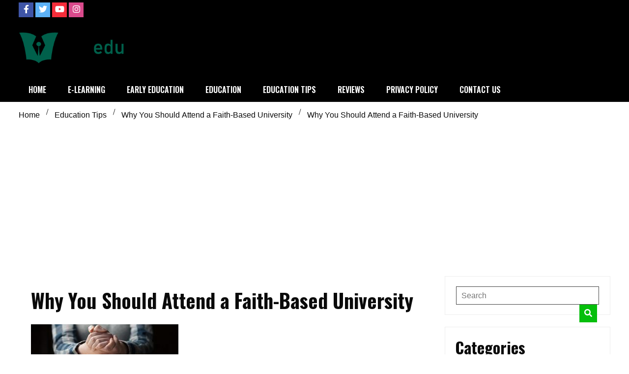

--- FILE ---
content_type: text/html; charset=UTF-8
request_url: https://dldxedu.com/education-tips/why-you-should-attend-a-faith-based-university/attachment/why-you-should-attend-a-faith-based-university/
body_size: 12691
content:
<!doctype html>
<html lang="en-US">
<head>
	<meta charset="UTF-8">
	<meta name="viewport" content="width=device-width, initial-scale=1">
	<link rel="profile" href="https://gmpg.org/xfn/11">

	<meta name='robots' content='index, follow, max-image-preview:large, max-snippet:-1, max-video-preview:-1' />

	<!-- This site is optimized with the Yoast SEO plugin v26.7 - https://yoast.com/wordpress/plugins/seo/ -->
	<title>Why You Should Attend a Faith-Based University - Definition of education</title>
	<link rel="canonical" href="https://dldxedu.com/education-tips/why-you-should-attend-a-faith-based-university/attachment/why-you-should-attend-a-faith-based-university/" />
	<meta property="og:locale" content="en_US" />
	<meta property="og:type" content="article" />
	<meta property="og:title" content="Why You Should Attend a Faith-Based University - Definition of education" />
	<meta property="og:url" content="https://dldxedu.com/education-tips/why-you-should-attend-a-faith-based-university/attachment/why-you-should-attend-a-faith-based-university/" />
	<meta property="og:site_name" content="Definition of education" />
	<meta property="og:image" content="https://dldxedu.com/education-tips/why-you-should-attend-a-faith-based-university/attachment/why-you-should-attend-a-faith-based-university" />
	<meta property="og:image:width" content="700" />
	<meta property="og:image:height" content="300" />
	<meta property="og:image:type" content="image/jpeg" />
	<meta name="twitter:card" content="summary_large_image" />
	<!-- / Yoast SEO plugin. -->


<link rel='dns-prefetch' href='//fonts.googleapis.com' />
<link rel="alternate" type="application/rss+xml" title="Definition of education &raquo; Feed" href="https://dldxedu.com/feed/" />
<link rel="alternate" type="application/rss+xml" title="Definition of education &raquo; Comments Feed" href="https://dldxedu.com/comments/feed/" />
<link rel="alternate" type="application/rss+xml" title="Definition of education &raquo; Why You Should Attend a Faith-Based University Comments Feed" href="https://dldxedu.com/education-tips/why-you-should-attend-a-faith-based-university/attachment/why-you-should-attend-a-faith-based-university/feed/" />
<link rel="alternate" title="oEmbed (JSON)" type="application/json+oembed" href="https://dldxedu.com/wp-json/oembed/1.0/embed?url=https%3A%2F%2Fdldxedu.com%2Feducation-tips%2Fwhy-you-should-attend-a-faith-based-university%2Fattachment%2Fwhy-you-should-attend-a-faith-based-university%2F" />
<link rel="alternate" title="oEmbed (XML)" type="text/xml+oembed" href="https://dldxedu.com/wp-json/oembed/1.0/embed?url=https%3A%2F%2Fdldxedu.com%2Feducation-tips%2Fwhy-you-should-attend-a-faith-based-university%2Fattachment%2Fwhy-you-should-attend-a-faith-based-university%2F&#038;format=xml" />
<style id='wp-img-auto-sizes-contain-inline-css'>
img:is([sizes=auto i],[sizes^="auto," i]){contain-intrinsic-size:3000px 1500px}
/*# sourceURL=wp-img-auto-sizes-contain-inline-css */
</style>
<style id='wp-emoji-styles-inline-css'>

	img.wp-smiley, img.emoji {
		display: inline !important;
		border: none !important;
		box-shadow: none !important;
		height: 1em !important;
		width: 1em !important;
		margin: 0 0.07em !important;
		vertical-align: -0.1em !important;
		background: none !important;
		padding: 0 !important;
	}
/*# sourceURL=wp-emoji-styles-inline-css */
</style>
<style id='wp-block-library-inline-css'>
:root{--wp-block-synced-color:#7a00df;--wp-block-synced-color--rgb:122,0,223;--wp-bound-block-color:var(--wp-block-synced-color);--wp-editor-canvas-background:#ddd;--wp-admin-theme-color:#007cba;--wp-admin-theme-color--rgb:0,124,186;--wp-admin-theme-color-darker-10:#006ba1;--wp-admin-theme-color-darker-10--rgb:0,107,160.5;--wp-admin-theme-color-darker-20:#005a87;--wp-admin-theme-color-darker-20--rgb:0,90,135;--wp-admin-border-width-focus:2px}@media (min-resolution:192dpi){:root{--wp-admin-border-width-focus:1.5px}}.wp-element-button{cursor:pointer}:root .has-very-light-gray-background-color{background-color:#eee}:root .has-very-dark-gray-background-color{background-color:#313131}:root .has-very-light-gray-color{color:#eee}:root .has-very-dark-gray-color{color:#313131}:root .has-vivid-green-cyan-to-vivid-cyan-blue-gradient-background{background:linear-gradient(135deg,#00d084,#0693e3)}:root .has-purple-crush-gradient-background{background:linear-gradient(135deg,#34e2e4,#4721fb 50%,#ab1dfe)}:root .has-hazy-dawn-gradient-background{background:linear-gradient(135deg,#faaca8,#dad0ec)}:root .has-subdued-olive-gradient-background{background:linear-gradient(135deg,#fafae1,#67a671)}:root .has-atomic-cream-gradient-background{background:linear-gradient(135deg,#fdd79a,#004a59)}:root .has-nightshade-gradient-background{background:linear-gradient(135deg,#330968,#31cdcf)}:root .has-midnight-gradient-background{background:linear-gradient(135deg,#020381,#2874fc)}:root{--wp--preset--font-size--normal:16px;--wp--preset--font-size--huge:42px}.has-regular-font-size{font-size:1em}.has-larger-font-size{font-size:2.625em}.has-normal-font-size{font-size:var(--wp--preset--font-size--normal)}.has-huge-font-size{font-size:var(--wp--preset--font-size--huge)}.has-text-align-center{text-align:center}.has-text-align-left{text-align:left}.has-text-align-right{text-align:right}.has-fit-text{white-space:nowrap!important}#end-resizable-editor-section{display:none}.aligncenter{clear:both}.items-justified-left{justify-content:flex-start}.items-justified-center{justify-content:center}.items-justified-right{justify-content:flex-end}.items-justified-space-between{justify-content:space-between}.screen-reader-text{border:0;clip-path:inset(50%);height:1px;margin:-1px;overflow:hidden;padding:0;position:absolute;width:1px;word-wrap:normal!important}.screen-reader-text:focus{background-color:#ddd;clip-path:none;color:#444;display:block;font-size:1em;height:auto;left:5px;line-height:normal;padding:15px 23px 14px;text-decoration:none;top:5px;width:auto;z-index:100000}html :where(.has-border-color){border-style:solid}html :where([style*=border-top-color]){border-top-style:solid}html :where([style*=border-right-color]){border-right-style:solid}html :where([style*=border-bottom-color]){border-bottom-style:solid}html :where([style*=border-left-color]){border-left-style:solid}html :where([style*=border-width]){border-style:solid}html :where([style*=border-top-width]){border-top-style:solid}html :where([style*=border-right-width]){border-right-style:solid}html :where([style*=border-bottom-width]){border-bottom-style:solid}html :where([style*=border-left-width]){border-left-style:solid}html :where(img[class*=wp-image-]){height:auto;max-width:100%}:where(figure){margin:0 0 1em}html :where(.is-position-sticky){--wp-admin--admin-bar--position-offset:var(--wp-admin--admin-bar--height,0px)}@media screen and (max-width:600px){html :where(.is-position-sticky){--wp-admin--admin-bar--position-offset:0px}}

/*# sourceURL=wp-block-library-inline-css */
</style><style id='global-styles-inline-css'>
:root{--wp--preset--aspect-ratio--square: 1;--wp--preset--aspect-ratio--4-3: 4/3;--wp--preset--aspect-ratio--3-4: 3/4;--wp--preset--aspect-ratio--3-2: 3/2;--wp--preset--aspect-ratio--2-3: 2/3;--wp--preset--aspect-ratio--16-9: 16/9;--wp--preset--aspect-ratio--9-16: 9/16;--wp--preset--color--black: #000000;--wp--preset--color--cyan-bluish-gray: #abb8c3;--wp--preset--color--white: #ffffff;--wp--preset--color--pale-pink: #f78da7;--wp--preset--color--vivid-red: #cf2e2e;--wp--preset--color--luminous-vivid-orange: #ff6900;--wp--preset--color--luminous-vivid-amber: #fcb900;--wp--preset--color--light-green-cyan: #7bdcb5;--wp--preset--color--vivid-green-cyan: #00d084;--wp--preset--color--pale-cyan-blue: #8ed1fc;--wp--preset--color--vivid-cyan-blue: #0693e3;--wp--preset--color--vivid-purple: #9b51e0;--wp--preset--gradient--vivid-cyan-blue-to-vivid-purple: linear-gradient(135deg,rgb(6,147,227) 0%,rgb(155,81,224) 100%);--wp--preset--gradient--light-green-cyan-to-vivid-green-cyan: linear-gradient(135deg,rgb(122,220,180) 0%,rgb(0,208,130) 100%);--wp--preset--gradient--luminous-vivid-amber-to-luminous-vivid-orange: linear-gradient(135deg,rgb(252,185,0) 0%,rgb(255,105,0) 100%);--wp--preset--gradient--luminous-vivid-orange-to-vivid-red: linear-gradient(135deg,rgb(255,105,0) 0%,rgb(207,46,46) 100%);--wp--preset--gradient--very-light-gray-to-cyan-bluish-gray: linear-gradient(135deg,rgb(238,238,238) 0%,rgb(169,184,195) 100%);--wp--preset--gradient--cool-to-warm-spectrum: linear-gradient(135deg,rgb(74,234,220) 0%,rgb(151,120,209) 20%,rgb(207,42,186) 40%,rgb(238,44,130) 60%,rgb(251,105,98) 80%,rgb(254,248,76) 100%);--wp--preset--gradient--blush-light-purple: linear-gradient(135deg,rgb(255,206,236) 0%,rgb(152,150,240) 100%);--wp--preset--gradient--blush-bordeaux: linear-gradient(135deg,rgb(254,205,165) 0%,rgb(254,45,45) 50%,rgb(107,0,62) 100%);--wp--preset--gradient--luminous-dusk: linear-gradient(135deg,rgb(255,203,112) 0%,rgb(199,81,192) 50%,rgb(65,88,208) 100%);--wp--preset--gradient--pale-ocean: linear-gradient(135deg,rgb(255,245,203) 0%,rgb(182,227,212) 50%,rgb(51,167,181) 100%);--wp--preset--gradient--electric-grass: linear-gradient(135deg,rgb(202,248,128) 0%,rgb(113,206,126) 100%);--wp--preset--gradient--midnight: linear-gradient(135deg,rgb(2,3,129) 0%,rgb(40,116,252) 100%);--wp--preset--font-size--small: 13px;--wp--preset--font-size--medium: 20px;--wp--preset--font-size--large: 36px;--wp--preset--font-size--x-large: 42px;--wp--preset--spacing--20: 0.44rem;--wp--preset--spacing--30: 0.67rem;--wp--preset--spacing--40: 1rem;--wp--preset--spacing--50: 1.5rem;--wp--preset--spacing--60: 2.25rem;--wp--preset--spacing--70: 3.38rem;--wp--preset--spacing--80: 5.06rem;--wp--preset--shadow--natural: 6px 6px 9px rgba(0, 0, 0, 0.2);--wp--preset--shadow--deep: 12px 12px 50px rgba(0, 0, 0, 0.4);--wp--preset--shadow--sharp: 6px 6px 0px rgba(0, 0, 0, 0.2);--wp--preset--shadow--outlined: 6px 6px 0px -3px rgb(255, 255, 255), 6px 6px rgb(0, 0, 0);--wp--preset--shadow--crisp: 6px 6px 0px rgb(0, 0, 0);}:where(.is-layout-flex){gap: 0.5em;}:where(.is-layout-grid){gap: 0.5em;}body .is-layout-flex{display: flex;}.is-layout-flex{flex-wrap: wrap;align-items: center;}.is-layout-flex > :is(*, div){margin: 0;}body .is-layout-grid{display: grid;}.is-layout-grid > :is(*, div){margin: 0;}:where(.wp-block-columns.is-layout-flex){gap: 2em;}:where(.wp-block-columns.is-layout-grid){gap: 2em;}:where(.wp-block-post-template.is-layout-flex){gap: 1.25em;}:where(.wp-block-post-template.is-layout-grid){gap: 1.25em;}.has-black-color{color: var(--wp--preset--color--black) !important;}.has-cyan-bluish-gray-color{color: var(--wp--preset--color--cyan-bluish-gray) !important;}.has-white-color{color: var(--wp--preset--color--white) !important;}.has-pale-pink-color{color: var(--wp--preset--color--pale-pink) !important;}.has-vivid-red-color{color: var(--wp--preset--color--vivid-red) !important;}.has-luminous-vivid-orange-color{color: var(--wp--preset--color--luminous-vivid-orange) !important;}.has-luminous-vivid-amber-color{color: var(--wp--preset--color--luminous-vivid-amber) !important;}.has-light-green-cyan-color{color: var(--wp--preset--color--light-green-cyan) !important;}.has-vivid-green-cyan-color{color: var(--wp--preset--color--vivid-green-cyan) !important;}.has-pale-cyan-blue-color{color: var(--wp--preset--color--pale-cyan-blue) !important;}.has-vivid-cyan-blue-color{color: var(--wp--preset--color--vivid-cyan-blue) !important;}.has-vivid-purple-color{color: var(--wp--preset--color--vivid-purple) !important;}.has-black-background-color{background-color: var(--wp--preset--color--black) !important;}.has-cyan-bluish-gray-background-color{background-color: var(--wp--preset--color--cyan-bluish-gray) !important;}.has-white-background-color{background-color: var(--wp--preset--color--white) !important;}.has-pale-pink-background-color{background-color: var(--wp--preset--color--pale-pink) !important;}.has-vivid-red-background-color{background-color: var(--wp--preset--color--vivid-red) !important;}.has-luminous-vivid-orange-background-color{background-color: var(--wp--preset--color--luminous-vivid-orange) !important;}.has-luminous-vivid-amber-background-color{background-color: var(--wp--preset--color--luminous-vivid-amber) !important;}.has-light-green-cyan-background-color{background-color: var(--wp--preset--color--light-green-cyan) !important;}.has-vivid-green-cyan-background-color{background-color: var(--wp--preset--color--vivid-green-cyan) !important;}.has-pale-cyan-blue-background-color{background-color: var(--wp--preset--color--pale-cyan-blue) !important;}.has-vivid-cyan-blue-background-color{background-color: var(--wp--preset--color--vivid-cyan-blue) !important;}.has-vivid-purple-background-color{background-color: var(--wp--preset--color--vivid-purple) !important;}.has-black-border-color{border-color: var(--wp--preset--color--black) !important;}.has-cyan-bluish-gray-border-color{border-color: var(--wp--preset--color--cyan-bluish-gray) !important;}.has-white-border-color{border-color: var(--wp--preset--color--white) !important;}.has-pale-pink-border-color{border-color: var(--wp--preset--color--pale-pink) !important;}.has-vivid-red-border-color{border-color: var(--wp--preset--color--vivid-red) !important;}.has-luminous-vivid-orange-border-color{border-color: var(--wp--preset--color--luminous-vivid-orange) !important;}.has-luminous-vivid-amber-border-color{border-color: var(--wp--preset--color--luminous-vivid-amber) !important;}.has-light-green-cyan-border-color{border-color: var(--wp--preset--color--light-green-cyan) !important;}.has-vivid-green-cyan-border-color{border-color: var(--wp--preset--color--vivid-green-cyan) !important;}.has-pale-cyan-blue-border-color{border-color: var(--wp--preset--color--pale-cyan-blue) !important;}.has-vivid-cyan-blue-border-color{border-color: var(--wp--preset--color--vivid-cyan-blue) !important;}.has-vivid-purple-border-color{border-color: var(--wp--preset--color--vivid-purple) !important;}.has-vivid-cyan-blue-to-vivid-purple-gradient-background{background: var(--wp--preset--gradient--vivid-cyan-blue-to-vivid-purple) !important;}.has-light-green-cyan-to-vivid-green-cyan-gradient-background{background: var(--wp--preset--gradient--light-green-cyan-to-vivid-green-cyan) !important;}.has-luminous-vivid-amber-to-luminous-vivid-orange-gradient-background{background: var(--wp--preset--gradient--luminous-vivid-amber-to-luminous-vivid-orange) !important;}.has-luminous-vivid-orange-to-vivid-red-gradient-background{background: var(--wp--preset--gradient--luminous-vivid-orange-to-vivid-red) !important;}.has-very-light-gray-to-cyan-bluish-gray-gradient-background{background: var(--wp--preset--gradient--very-light-gray-to-cyan-bluish-gray) !important;}.has-cool-to-warm-spectrum-gradient-background{background: var(--wp--preset--gradient--cool-to-warm-spectrum) !important;}.has-blush-light-purple-gradient-background{background: var(--wp--preset--gradient--blush-light-purple) !important;}.has-blush-bordeaux-gradient-background{background: var(--wp--preset--gradient--blush-bordeaux) !important;}.has-luminous-dusk-gradient-background{background: var(--wp--preset--gradient--luminous-dusk) !important;}.has-pale-ocean-gradient-background{background: var(--wp--preset--gradient--pale-ocean) !important;}.has-electric-grass-gradient-background{background: var(--wp--preset--gradient--electric-grass) !important;}.has-midnight-gradient-background{background: var(--wp--preset--gradient--midnight) !important;}.has-small-font-size{font-size: var(--wp--preset--font-size--small) !important;}.has-medium-font-size{font-size: var(--wp--preset--font-size--medium) !important;}.has-large-font-size{font-size: var(--wp--preset--font-size--large) !important;}.has-x-large-font-size{font-size: var(--wp--preset--font-size--x-large) !important;}
/*# sourceURL=global-styles-inline-css */
</style>

<style id='classic-theme-styles-inline-css'>
/*! This file is auto-generated */
.wp-block-button__link{color:#fff;background-color:#32373c;border-radius:9999px;box-shadow:none;text-decoration:none;padding:calc(.667em + 2px) calc(1.333em + 2px);font-size:1.125em}.wp-block-file__button{background:#32373c;color:#fff;text-decoration:none}
/*# sourceURL=/wp-includes/css/classic-themes.min.css */
</style>
<link rel='stylesheet' id='contact-form-7-css' href='https://dldxedu.com/wp-content/plugins/contact-form-7/includes/css/styles.css?ver=6.1.4' media='all' />
<link rel='stylesheet' id='walker-core-style-css' href='https://dldxedu.com/wp-content/plugins/walker-core/public/css/walker-core-style.css?ver=1.3.6' media='all' />
<link rel='stylesheet' id='walkerpress-style-css' href='https://dldxedu.com/wp-content/themes/walkerpress/style.css?ver=6.9' media='all' />
<link rel='stylesheet' id='boldnews-style-css' href='https://dldxedu.com/wp-content/themes/boldnews/style.css?ver=6.9' media='all' />
<link rel='stylesheet' id='walkerpress-font-awesome-css' href='https://dldxedu.com/wp-content/themes/walkerpress/css/all.css?ver=6.9' media='all' />
<link rel='stylesheet' id='walkerpress-swiper-bundle-css' href='https://dldxedu.com/wp-content/themes/walkerpress/css/swiper-bundle.css?ver=6.9' media='all' />
<link rel='stylesheet' id='walkerpress-body-fonts-css' href='//fonts.googleapis.com/css?family=Content%3A300%2C400%2C400italic%2C500%2C500italic%2C600%2C700&#038;ver=6.9' media='all' />
<link rel='stylesheet' id='walkerpress-headings-fonts-css' href='//fonts.googleapis.com/css?family=Oswald%3A300%2C400%2C400italic%2C500%2C500italic%2C600%2C700&#038;ver=6.9' media='all' />
<script src="https://dldxedu.com/wp-includes/js/jquery/jquery.min.js?ver=3.7.1" id="jquery-core-js"></script>
<script src="https://dldxedu.com/wp-includes/js/jquery/jquery-migrate.min.js?ver=3.4.1" id="jquery-migrate-js"></script>
<script src="https://dldxedu.com/wp-content/plugins/walker-core/public/js/walker-core-public.js?ver=1.3.6" id="walker-core-js"></script>
<link rel="https://api.w.org/" href="https://dldxedu.com/wp-json/" /><link rel="alternate" title="JSON" type="application/json" href="https://dldxedu.com/wp-json/wp/v2/media/456" /><link rel="EditURI" type="application/rsd+xml" title="RSD" href="https://dldxedu.com/xmlrpc.php?rsd" />
<meta name="generator" content="WordPress 6.9" />
<link rel='shortlink' href='https://dldxedu.com/?p=456' />
<meta name="google-site-verification" content="ohzzq9ZjIIbPrZpsrCBkqKBngbIQxGa9dC6CA7wQlbQ" />
<script async src="https://pagead2.googlesyndication.com/pagead/js/adsbygoogle.js?client=ca-pub-0124197621847357"
     crossorigin="anonymous"></script>
<!-- 5d907eb3818348940b10ad33081129f5c5609944 -->
<meta name="msvalidate.01" content="741E566297473BBCA80868492F08406B" />
<meta name="publisuites-verify-code" content="aHR0cHM6Ly9kbGR4ZWR1LmNvbQ==" /><style type="text/css">
    :root{
        --primary-color: #05bf0c;
        --secondary-color: #eb0f1a;
        --text-color:#0a0a0a;
        --heading-color:#000000;
        --light-color:#ffffff;
    }

    body{
        font-family: 'Content',sans-serif;
        font-size: 16px;
        color: var(--text-color);
    }
    
    h1, h2, h3, h4, h5,h6,
    .news-ticker-box span.focus-news-box a{
        font-family: 'Oswald',sans-serif;
    }
    h1{
        font-size: 40px;
    }
    h2{
        font-size: 32px;
    }
    h3{
        font-size: 24px;
    }
    h4{
        font-size: 20px;
    }
    h5{
        font-size: 16px;
    }
    h6{
        font-size: 14px;
    }
    .main-navigation ul li a{
        font-family: 'Oswald',sans-serif;
        text-transform: uppercase;
    }
            .walkerwp-wraper.inner-page-subheader{
            background: transparent;
            color: var(--text-color);
            padding-top: 15px;
            padding-bottom: 5px;
        }
        .single .walkerwp-wraper.inner-page-subheader.sub-header-2,
    .page .walkerwp-wraper.inner-page-subheader.sub-header-2{
        min-height: 400px;
    }
        .walkerwp-wraper.inner-page-subheader a,
    .normal-subheader .walkerpress-breadcrumbs ul li a,
    .normal-subheader .walkerpress-breadcrumbs ul li{
        color: var(--text-color);
        text-decoration: none;
    }
    .walkerwp-wraper.inner-page-subheader img{
        opacity:0.60;
    }
    .walkerwp-wraper.inner-page-subheader a:hover{
        color: var(--secondary-color);
    }
    .walkerwp-wraper.main-header{
        background:#000000;
    }
    .walkerwp-wraper.main-header img.header-overlay-image{
        opacity:0.3 ;
    }
    .site-branding img.custom-logo{
        max-height: 70px;
        width: auto;
        max-width: 100%;
        height: 100%;
    }
    .site-branding h1.site-title{
        font-size: 70px;
        font-family: Roboto;
    }
    .site-branding h1.site-title a{
        color: #ffffff;
        text-decoration: none;
    }
    .site-branding .site-description,
    .site-branding,
    header.header-layout-3 span.walkerpress-current-date {
        color: #ffffff;
    }
    a.walkerpress-post-date, .entry-meta a, .entry-meta, .news-ticker-box span.focus-news-box a.walkerpress-post-date,
    .single  span.category a, .single .article-inner span.category a{
        color: #b5b5b5;
        font-size: 12px;
        font-weight: initial;
    }
    span.estimate-time, span.estimate-reading-time{
        font-size: 12px;
    }
    span.category a{
        color: #05bf0c;
        text-transform: initial;
        font-weight: normal;
    }
    footer.site-footer{
        background: #141414;
        color: #ffffff;
    }
     footer.site-footer .wp-block-latest-posts__post-author, 
     footer.site-footer .wp-block-latest-posts__post-date,
     .footer-wiget-list .sidebar-widget-block{
        color: #ffffff;
    }
   .site-footer .walkerpress-footer-column .wp-block-latest-posts a, 
   .site-footer .walkerpress-footer-column .widget ul li a, 
   .site-footer .wp-block-tag-cloud a, 
   .site-footer  .sidebar-block section.widget ul li a,
   .footer-wiget-list .sidebar-widget-block a{
        color:#ffffff;
    }
    .site-footer .site-info a,
     .site-footer .site-info{
        color: #ffffff;
    }
    .site-footer .site-info a:hover{
        color: #eb0f1a;
    }
    .site-footer .walkerpress-footer-column .wp-block-latest-posts a:hover, 
   .site-footer .walkerpress-footer-column .widget ul li a:hover, 
   .site-footer .wp-block-tag-cloud a:hover, 
   .site-footer .site-info a:hover,
   .site-footer  .sidebar-block section.widget ul li a:hover,
   .footer-wiget-list .sidebar-widget-block a:hover{
        color:#eb0f1a;
    }
    .footer-overlay-image{
        opacity:0;
    }
    .footer-copyright-wraper:before{
        background: #0d1741;
        opacity: 0;
    }
    .walkerwp-wraper.footer-copyright-wraper{
        padding-top: 15px;
        padding-bottom: 15px;
    }
    .banner-layout-1 .walkerwp-grid-3,
    .featured-post-box,
    .category-post-wraper .category-post-box,
    .category-post-wraper .category-post-2 .category-post-content,
    .frontpage-content-block .walkerpress-widget-content,
    .sidebar-widget-block,
    .walkerwp-wraper.inner-wraper main#primary .content-layout.list-layout article,
    .sidebar-block section.widget,
    .missed-post-box,
    .walkerwp-wraper.banner-layout ul.tabs li.active,
    .single article,
    .page article,
    .single .comments-area,
    .related-posts,
    ul.tabs li.active:after,
    .walkerwp-wraper.inner-wraper main#primary .content-layout.grid-layout article,
    .walkerwp-wraper.inner-wraper main#primary .content-layout.full-layout article,
    .ticker-layout-2 .news-ticker-box span.focus-news-box,
    .ticker-arrows,
    .news-ticker-box,
    .wc-author-box,
    .frontpage-sidebar-block .walkerpress-widget-content,
    main#primary section.no-results.not-found,
    .search.search-results main#primary article,
    section.error-404.not-found,
    .walkerpress-author-box-widget,
    .latest-article-box{
        background: #ffffff;
        
    }
    .featured-post-box,
    .category-post-wraper .category-post-box,
    .category-post-wraper .category-post-2 .category-post-content,
    .frontpage-content-block .walkerpress-widget-content,
    .sidebar-widget-block,
    .walkerwp-wraper.inner-wraper main#primary .content-layout.list-layout article,
    .sidebar-block section.widget,
    .missed-post-box,
    .single article,
    .page article,
    .single .comments-area,
    .related-posts,
    .walkerwp-wraper.inner-wraper main#primary .content-layout.grid-layout article,
    .walkerwp-wraper.inner-wraper main#primary .content-layout.full-layout article,
    .ticker-layout-2 .news-ticker-box span.focus-news-box,
    .news-ticker-box,
    .wc-author-box,
    .frontpage-sidebar-block .walkerpress-widget-content,
    main#primary section.no-results.not-found,
    .search.search-results main#primary article,
    section.error-404.not-found,
    .walkerpress-author-box-widget,
    .latest-article-box{
        border: 0px solid #ffffff;
    }
    .sidebar-panel .sidebar-widget-block {
        border: 0;
    }
    ul.walkerpress-social.icons-custom-color.normal-style li a{
        color: #ffffff;
    }
    ul.walkerpress-social.icons-custom-color.normal-style li a:hover{
        color: #ea1c0e;
    }
    ul.walkerpress-social.icons-custom-color.boxed-style li a{
        background: #222222;
        color: #ffffff;
    }
    ul.walkerpress-social.icons-custom-color.boxed-style li a:hover{
        background: #ffffff;
        color: #ea1c0e;
    }
    .walkerwp-container{
        max-width: 1900px;
    }
    header#masthead.header-layout-4 .walkerwp-container,
    .walkerwp-wraper.main-header{
        padding-top: 50px;
        padding-bottom: 50px;
    }
    .walkerwp-wraper.navigation{
        background: #000000;
    }
    .main-navigation ul li a{
        color: #ffffff;
    }
    .main-navigation ul ul li a:hover, .main-navigation ul ul li a:focus{
         color: #ffffff;
          background: #000000;
    }
    .main-navigation ul li:hover a,
    .main-navigation ul li.current-menu-item a{
        background: #eb0f1a;
        color: #ffffff;
    }
    .main-navigation ul ul li a:hover, 
    .main-navigation ul ul li a:focus,{
         background: #000000;
         color: #ffffff;
    }
    .sidebar-slide-button .slide-button,
    button.global-search-icon{
        color: #ffffff;
    }
    .sidebar-slide-button .slide-button:hover,
    button.global-search-icon:hover{
        color: #eb0f1a;
    }
    .walkerwp-wraper.top-header{
        background: #000000;
        color: #ffffff;
    }
    .sidebar-block,
    .frontpage-sidebar-block{
        width: 28%;
    }
    .walkerwp-wraper.inner-wraper main#primary,
    .frontpage-content-block{
        width: 72%;
    }
    .footer-widgets-wraper{
        padding-bottom: 50px;
        padding-top: 70px;
    }
    .walkerpress-footer-column:before{
        background: #000000;
        opacity: 0.2 ;
    }
    a.walkerpress-primary-button,
    .walkerpress-primary-button
    a.walkerpress-secondary-button,
    .walkerpress-secondary-button{
        border-radius: 0px;
        text-transform: initial;
        font-size: 14px;
    }
    .frontpage-content-block .walkerpress-widget-content,
    .featured-post-box,
    .category-post-wraper .category-post-box,
    .category-post-wraper .category-post-2 .category-post-content,
    .missed-post-box,
    .sidebar-widget-block,
    .walkerwp-wraper.inner-wraper main#primary .content-layout.grid-layout article,
    .sidebar-block section.widget{
        padding: 20px;
    }
    @media(max-width:1024px){
        .sidebar-block,
        .walkerwp-wraper.inner-wraper main#primary,
        .frontpage-sidebar-block,
        .frontpage-content-block {
            width:100%;
        }
    }
</style>
<!-- Schema & Structured Data For WP v1.54 - -->
<script type="application/ld+json" class="saswp-schema-markup-output">
[{"@context":"https:\/\/schema.org\/","@type":"BreadcrumbList","@id":"https:\/\/dldxedu.com\/education-tips\/why-you-should-attend-a-faith-based-university\/attachment\/why-you-should-attend-a-faith-based-university\/#breadcrumb","itemListElement":[{"@type":"ListItem","position":1,"item":{"@id":"https:\/\/dldxedu.com","name":"Definition of education"}},{"@type":"ListItem","position":2,"item":{"@id":"https:\/\/dldxedu.com\/attachment\/","name":"Media"}},{"@type":"ListItem","position":3,"item":{"@id":"https:\/\/dldxedu.com\/education-tips\/why-you-should-attend-a-faith-based-university\/attachment\/why-you-should-attend-a-faith-based-university\/","name":"Why You Should Attend a Faith-Based University"}}]}]
</script>

		<style type="text/css">
					.site-title,
			.site-description {
				position: absolute;
				clip: rect(1px, 1px, 1px, 1px);
				}
					</style>
		<style id="custom-background-css">
body.custom-background { background-color: #ffffff; }
</style>
	<link rel="icon" href="https://dldxedu.com/wp-content/uploads/2023/08/cropped-dldxedu-favicon-32x32.png" sizes="32x32" />
<link rel="icon" href="https://dldxedu.com/wp-content/uploads/2023/08/cropped-dldxedu-favicon-192x192.png" sizes="192x192" />
<link rel="apple-touch-icon" href="https://dldxedu.com/wp-content/uploads/2023/08/cropped-dldxedu-favicon-180x180.png" />
<meta name="msapplication-TileImage" content="https://dldxedu.com/wp-content/uploads/2023/08/cropped-dldxedu-favicon-270x270.png" />
		<style id="wp-custom-css">
			.walkerwp-wraper.main-header {
    padding-top: 20px;
    padding-bottom: 20px;
}		</style>
		</head>

<body class="attachment wp-singular attachment-template-default single single-attachment postid-456 attachmentid-456 attachment-jpeg custom-background wp-custom-logo wp-theme-walkerpress wp-child-theme-boldnews">


<div id="page" class="site">
			<div class="walkerwp-pb-container">
			<div class="walkerwp-progress-bar"></div>
		</div>
		<a class="skip-link screen-reader-text" href="#primary">Skip to content</a>


<header id="masthead" class="site-header  header-layout-1">
			
		<div class="walkerwp-wraper top-header no-gap">
			<div class="walkerwp-container">
				<ul class="walkerpress-social icons-default-color boxed-style">
			<li>
			<a class="facebook" href="#" target="_blank">
				<i class="fab fa-facebook-f"></i>
			</a>
		</li>
			<li>
			<a class="twitter" href="#" target="_blank">
				<i class="fab fa-twitter"></i>
			</a>
		</li>
			<li>
			<a class="youtube" href="#" target="_blank">
				<i class="fab fa-youtube"></i>
			</a>
		</li>
			<li>
			<a class="instagram" href="#" target="_blank">
				<i class="fab fa-instagram"></i>
			</a>
		</li>
	</ul>			</div>
		</div>
		<div class="walkerwp-wraper main-header no-gap">
						<div class="walkerwp-container">
						<div class="site-branding ">
			<a href="https://dldxedu.com/" class="custom-logo-link" rel="home"><img width="290" height="95" src="https://dldxedu.com/wp-content/uploads/2023/08/dldxedu-logo.png" class="custom-logo" alt="Definition of education" decoding="async" /></a>				<h1 class="site-title"><a href="https://dldxedu.com/" rel="home">Definition of education</a></h1>
				
							<p class="site-description">Connecting Educators</p>
					</div><!-- .site-branding -->
					
			</div>
		</div>
				<div class="walkerwp-wraper navigation no-gap sticky-menu">
			<div class="walkerwp-container">

				<div class="walkerpress-nav">
												<nav id="site-navigation" class="main-navigation">
				<button type="button" class="menu-toggle">
					<span></span>
					<span></span>
					<span></span>
				</button>
				<div class="menu-menu-1-container"><ul id="primary-menu" class="menu"><li id="menu-item-46" class="menu-item menu-item-type-custom menu-item-object-custom menu-item-home menu-item-46"><a href="https://dldxedu.com/">Home</a></li>
<li id="menu-item-49" class="menu-item menu-item-type-taxonomy menu-item-object-category menu-item-49"><a href="https://dldxedu.com/e-learning/">E-Learning</a></li>
<li id="menu-item-50" class="menu-item menu-item-type-taxonomy menu-item-object-category menu-item-50"><a href="https://dldxedu.com/early-education/">Early Education</a></li>
<li id="menu-item-51" class="menu-item menu-item-type-taxonomy menu-item-object-category menu-item-51"><a href="https://dldxedu.com/education/">Education</a></li>
<li id="menu-item-52" class="menu-item menu-item-type-taxonomy menu-item-object-category menu-item-52"><a href="https://dldxedu.com/education-tips/">Education Tips</a></li>
<li id="menu-item-53" class="menu-item menu-item-type-taxonomy menu-item-object-category menu-item-53"><a href="https://dldxedu.com/reviews/">Reviews</a></li>
<li id="menu-item-48" class="menu-item menu-item-type-post_type menu-item-object-page menu-item-privacy-policy menu-item-48"><a rel="privacy-policy" href="https://dldxedu.com/privacy-policy/">Privacy Policy</a></li>
<li id="menu-item-47" class="menu-item menu-item-type-post_type menu-item-object-page menu-item-47"><a href="https://dldxedu.com/contact-us/">Contact Us</a></li>
</ul></div>			</nav><!-- #site-navigation -->
					</div>
							</div>
		</div>
	</header><!-- #masthead -->		<div class="walkerwp-wraper inner-page-subheader normal-subheader no-gap">
			<div class="walkerwp-container">
				<div class="walkerwp-grid-12">
												<div class="walkerpress-breadcrumbs"><nav role="navigation" aria-label="Breadcrumbs" class="walkerpress breadcrumbs" ><h2 class="trail-browse"></h2><ul class="trail-items"  ><meta name="numberOfItems" content="4" /><meta name="itemListOrder" content="Ascending" /><li    class="trail-item trail-begin"><a href="https://dldxedu.com/" rel="home" ><span >Home</span></a><meta  content="1" /></li><li    class="trail-item"><a href="https://dldxedu.com/education-tips/" ><span >Education Tips</span></a><meta  content="2" /></li><li    class="trail-item"><a href="https://dldxedu.com/education-tips/why-you-should-attend-a-faith-based-university/" ><span >Why You Should Attend a Faith-Based University</span></a><meta  content="3" /></li><li    class="trail-item trail-end"><span ><span >Why You Should Attend a Faith-Based University</span></span><meta  content="4" /></li></ul></nav></div>
											

						
				</div>
			</div>
		</div>
		
<div class="walkerwp-wraper inner-wraper">
		<div class="walkerwp-container">
				<main id="primary" class="site-main walkerwp-grid-9 right-sidebar-layout">

			
<article id="post-456" class="post-456 attachment type-attachment status-inherit hentry">
	
			<div class="article-inner has-no-thumbnails">
		<header class="entry-header">

			<h1 class="entry-title">Why You Should Attend a Faith-Based University</h1>		</header><!-- .entry-header -->
			

	<div class="entry-content">
		<p class="attachment"><a href='https://dldxedu.com/wp-content/uploads/2017/04/Why-You-Should-Attend-a-Faith-Based-University.jpg'><img decoding="async" width="300" height="129" src="https://dldxedu.com/wp-content/uploads/2017/04/Why-You-Should-Attend-a-Faith-Based-University-300x129.jpg" class="attachment-medium size-medium" alt="" srcset="https://dldxedu.com/wp-content/uploads/2017/04/Why-You-Should-Attend-a-Faith-Based-University-300x129.jpg 300w, https://dldxedu.com/wp-content/uploads/2017/04/Why-You-Should-Attend-a-Faith-Based-University.jpg 700w" sizes="(max-width: 300px) 100vw, 300px" /></a></p>
		</div>
	</div><!-- .entry-content -->
</article><!-- #post-456 -->

	<nav class="navigation post-navigation" aria-label="Posts">
		<h2 class="screen-reader-text">Post navigation</h2>
		<div class="nav-links"><div class="nav-previous"><a href="https://dldxedu.com/education-tips/why-you-should-attend-a-faith-based-university/" rel="prev"><span class="nav-subtitle">Previous:</span> <span class="nav-title">Why You Should Attend a Faith-Based University</span></a></div></div>
	</nav>		<div class="related-posts">
			<h3 class="related-post-heading box-title">
				<span>
					Related Posts				</span>
			</h3>
		
		
		<div class="related-post-list">
					</div>
	 </div>
				<div class="wc-author-box">
                                    <div class="author-img">
               <a href="https://dldxedu.com/author/admin/">
                   <img alt='' src='https://secure.gravatar.com/avatar/760c1b05857220d39a3b5a8abfc4540470090349797ba3a33f03547e9e6f1fa5?s=215&#038;d=mm&#038;r=g' srcset='https://secure.gravatar.com/avatar/760c1b05857220d39a3b5a8abfc4540470090349797ba3a33f03547e9e6f1fa5?s=430&#038;d=mm&#038;r=g 2x' class='avatar avatar-215 photo' height='215' width='215' decoding='async'/>                </a>
            </div>
                        <div class="author-details">
                <h4>Sarah Harris </h4>
                <p>Sarah Harris: A passionate educator dedicated to inspiring learning through creativity and technology. Making education engaging and accessible for all.</p>
                <a class="author-more" href="https://dldxedu.com/author/admin/">Learn More &#8594; </a>
            </div>
        </div>
    
<div id="comments" class="comments-area">

		<div id="respond" class="comment-respond">
		<h3 id="reply-title" class="comment-reply-title">Leave a Reply <small><a rel="nofollow" id="cancel-comment-reply-link" href="/education-tips/why-you-should-attend-a-faith-based-university/attachment/why-you-should-attend-a-faith-based-university/#respond" style="display:none;">Cancel reply</a></small></h3><form action="https://dldxedu.com/wp-comments-post.php" method="post" id="commentform" class="comment-form"><p class="comment-notes"><span id="email-notes">Your email address will not be published.</span> <span class="required-field-message">Required fields are marked <span class="required">*</span></span></p><p class="comment-form-comment"><label for="comment">Comment <span class="required">*</span></label> <textarea id="comment" name="comment" cols="45" rows="8" maxlength="65525" required></textarea></p><p class="comment-form-author"><label for="author">Name <span class="required">*</span></label> <input id="author" name="author" type="text" value="" size="30" maxlength="245" autocomplete="name" required /></p>
<p class="comment-form-email"><label for="email">Email <span class="required">*</span></label> <input id="email" name="email" type="email" value="" size="30" maxlength="100" aria-describedby="email-notes" autocomplete="email" required /></p>
<p class="comment-form-url"><label for="url">Website</label> <input id="url" name="url" type="url" value="" size="30" maxlength="200" autocomplete="url" /></p>
<p class="comment-form-cookies-consent"><input id="wp-comment-cookies-consent" name="wp-comment-cookies-consent" type="checkbox" value="yes" /> <label for="wp-comment-cookies-consent">Save my name, email, and website in this browser for the next time I comment.</label></p>
<p class="form-submit"><input name="submit" type="submit" id="submit" class="submit" value="Post Comment" /> <input type='hidden' name='comment_post_ID' value='456' id='comment_post_ID' />
<input type='hidden' name='comment_parent' id='comment_parent' value='0' />
</p><p style="display: none;"><input type="hidden" id="akismet_comment_nonce" name="akismet_comment_nonce" value="9f075eaa6f" /></p><p style="display: none !important;" class="akismet-fields-container" data-prefix="ak_"><label>&#916;<textarea name="ak_hp_textarea" cols="45" rows="8" maxlength="100"></textarea></label><input type="hidden" id="ak_js_1" name="ak_js" value="140"/><script>document.getElementById( "ak_js_1" ).setAttribute( "value", ( new Date() ).getTime() );</script></p></form>	</div><!-- #respond -->
	<p class="akismet_comment_form_privacy_notice">This site uses Akismet to reduce spam. <a href="https://akismet.com/privacy/" target="_blank" rel="nofollow noopener">Learn how your comment data is processed.</a></p>
</div><!-- #comments -->
			
		</main><!-- #main -->
					<div class="walkerwp-grid-3 sidebar-block right-sidebar-layout">
				
<aside id="secondary" class="widget-area">
	<section id="search-4" class="widget widget_search"><form action="https://dldxedu.com/" method="get" class="form-inline">
    <fieldset>
		<div class="input-group">
			<input type="text" name="s" id="search" placeholder="Search" value="" class="form-control" />
			<span class="input-group-btn">
				<button type="submit" class="btn btn-default"><i class="fa fa-search" aria-hidden="true"></i></button>
			</span>
		</div>
    </fieldset>
</form></section><section id="categories-4" class="widget widget_categories"><h2 class="widget-title">Categories</h2>
			<ul>
					<li class="cat-item cat-item-2"><a href="https://dldxedu.com/e-learning/">E-Learning</a>
</li>
	<li class="cat-item cat-item-3"><a href="https://dldxedu.com/early-education/">Early Education</a>
</li>
	<li class="cat-item cat-item-4"><a href="https://dldxedu.com/education/">Education</a>
</li>
	<li class="cat-item cat-item-5"><a href="https://dldxedu.com/education-tips/">Education Tips</a>
</li>
	<li class="cat-item cat-item-1"><a href="https://dldxedu.com/reviews/">Reviews</a>
</li>
			</ul>

			</section><section id="archives-3" class="widget widget_archive"><h2 class="widget-title">Archives</h2>
			<ul>
					<li><a href='https://dldxedu.com/2026/01/'>January 2026</a></li>
	<li><a href='https://dldxedu.com/2025/12/'>December 2025</a></li>
	<li><a href='https://dldxedu.com/2025/11/'>November 2025</a></li>
	<li><a href='https://dldxedu.com/2025/10/'>October 2025</a></li>
	<li><a href='https://dldxedu.com/2025/09/'>September 2025</a></li>
	<li><a href='https://dldxedu.com/2025/08/'>August 2025</a></li>
	<li><a href='https://dldxedu.com/2025/06/'>June 2025</a></li>
	<li><a href='https://dldxedu.com/2025/05/'>May 2025</a></li>
	<li><a href='https://dldxedu.com/2025/04/'>April 2025</a></li>
	<li><a href='https://dldxedu.com/2025/03/'>March 2025</a></li>
	<li><a href='https://dldxedu.com/2025/02/'>February 2025</a></li>
	<li><a href='https://dldxedu.com/2025/01/'>January 2025</a></li>
	<li><a href='https://dldxedu.com/2024/12/'>December 2024</a></li>
	<li><a href='https://dldxedu.com/2024/11/'>November 2024</a></li>
	<li><a href='https://dldxedu.com/2024/10/'>October 2024</a></li>
	<li><a href='https://dldxedu.com/2024/09/'>September 2024</a></li>
	<li><a href='https://dldxedu.com/2024/08/'>August 2024</a></li>
	<li><a href='https://dldxedu.com/2024/07/'>July 2024</a></li>
	<li><a href='https://dldxedu.com/2024/05/'>May 2024</a></li>
	<li><a href='https://dldxedu.com/2024/04/'>April 2024</a></li>
	<li><a href='https://dldxedu.com/2024/03/'>March 2024</a></li>
	<li><a href='https://dldxedu.com/2024/02/'>February 2024</a></li>
	<li><a href='https://dldxedu.com/2024/01/'>January 2024</a></li>
	<li><a href='https://dldxedu.com/2023/12/'>December 2023</a></li>
	<li><a href='https://dldxedu.com/2023/11/'>November 2023</a></li>
	<li><a href='https://dldxedu.com/2023/10/'>October 2023</a></li>
	<li><a href='https://dldxedu.com/2023/09/'>September 2023</a></li>
	<li><a href='https://dldxedu.com/2023/08/'>August 2023</a></li>
	<li><a href='https://dldxedu.com/2023/06/'>June 2023</a></li>
	<li><a href='https://dldxedu.com/2023/05/'>May 2023</a></li>
	<li><a href='https://dldxedu.com/2023/04/'>April 2023</a></li>
	<li><a href='https://dldxedu.com/2023/03/'>March 2023</a></li>
	<li><a href='https://dldxedu.com/2023/02/'>February 2023</a></li>
	<li><a href='https://dldxedu.com/2022/11/'>November 2022</a></li>
	<li><a href='https://dldxedu.com/2022/10/'>October 2022</a></li>
	<li><a href='https://dldxedu.com/2022/08/'>August 2022</a></li>
	<li><a href='https://dldxedu.com/2022/06/'>June 2022</a></li>
	<li><a href='https://dldxedu.com/2022/05/'>May 2022</a></li>
	<li><a href='https://dldxedu.com/2022/04/'>April 2022</a></li>
	<li><a href='https://dldxedu.com/2022/02/'>February 2022</a></li>
	<li><a href='https://dldxedu.com/2021/04/'>April 2021</a></li>
	<li><a href='https://dldxedu.com/2020/11/'>November 2020</a></li>
	<li><a href='https://dldxedu.com/2020/08/'>August 2020</a></li>
	<li><a href='https://dldxedu.com/2020/07/'>July 2020</a></li>
	<li><a href='https://dldxedu.com/2020/06/'>June 2020</a></li>
	<li><a href='https://dldxedu.com/2020/05/'>May 2020</a></li>
	<li><a href='https://dldxedu.com/2020/03/'>March 2020</a></li>
	<li><a href='https://dldxedu.com/2020/01/'>January 2020</a></li>
	<li><a href='https://dldxedu.com/2019/09/'>September 2019</a></li>
	<li><a href='https://dldxedu.com/2019/08/'>August 2019</a></li>
	<li><a href='https://dldxedu.com/2019/07/'>July 2019</a></li>
	<li><a href='https://dldxedu.com/2019/03/'>March 2019</a></li>
	<li><a href='https://dldxedu.com/2019/02/'>February 2019</a></li>
	<li><a href='https://dldxedu.com/2019/01/'>January 2019</a></li>
	<li><a href='https://dldxedu.com/2018/12/'>December 2018</a></li>
	<li><a href='https://dldxedu.com/2018/11/'>November 2018</a></li>
	<li><a href='https://dldxedu.com/2018/10/'>October 2018</a></li>
	<li><a href='https://dldxedu.com/2018/09/'>September 2018</a></li>
	<li><a href='https://dldxedu.com/2018/08/'>August 2018</a></li>
	<li><a href='https://dldxedu.com/2018/07/'>July 2018</a></li>
	<li><a href='https://dldxedu.com/2018/06/'>June 2018</a></li>
	<li><a href='https://dldxedu.com/2018/05/'>May 2018</a></li>
	<li><a href='https://dldxedu.com/2018/04/'>April 2018</a></li>
	<li><a href='https://dldxedu.com/2018/03/'>March 2018</a></li>
	<li><a href='https://dldxedu.com/2018/02/'>February 2018</a></li>
	<li><a href='https://dldxedu.com/2018/01/'>January 2018</a></li>
	<li><a href='https://dldxedu.com/2017/12/'>December 2017</a></li>
	<li><a href='https://dldxedu.com/2017/11/'>November 2017</a></li>
	<li><a href='https://dldxedu.com/2017/10/'>October 2017</a></li>
	<li><a href='https://dldxedu.com/2017/09/'>September 2017</a></li>
	<li><a href='https://dldxedu.com/2017/08/'>August 2017</a></li>
	<li><a href='https://dldxedu.com/2017/07/'>July 2017</a></li>
	<li><a href='https://dldxedu.com/2017/06/'>June 2017</a></li>
	<li><a href='https://dldxedu.com/2017/05/'>May 2017</a></li>
	<li><a href='https://dldxedu.com/2017/04/'>April 2017</a></li>
	<li><a href='https://dldxedu.com/2017/03/'>March 2017</a></li>
	<li><a href='https://dldxedu.com/2017/02/'>February 2017</a></li>
	<li><a href='https://dldxedu.com/2017/01/'>January 2017</a></li>
	<li><a href='https://dldxedu.com/2016/12/'>December 2016</a></li>
	<li><a href='https://dldxedu.com/2016/11/'>November 2016</a></li>
	<li><a href='https://dldxedu.com/2016/10/'>October 2016</a></li>
	<li><a href='https://dldxedu.com/2016/09/'>September 2016</a></li>
	<li><a href='https://dldxedu.com/2016/08/'>August 2016</a></li>
			</ul>

			</section></aside><!-- #secondary -->
			</div>
			</div>
	</div>
	<footer id="colophon" class="site-footer layout-one">
		
<div class="walkerwp-wraper footer-widgets-wraper">
	<div class="walkerwp-container footer-wiget-list">
				    <div class="walkerpress-footer-column">
		        <section id="nav_menu-4" class="widget widget_nav_menu"><h3 class="widget-title">Links</h3><div class="menu-main-container"><ul id="menu-main" class="menu"><li id="menu-item-1917" class="menu-item menu-item-type-post_type menu-item-object-page menu-item-home menu-item-1917"><a href="https://dldxedu.com/home/">Home</a></li>
<li id="menu-item-961" class="menu-item menu-item-type-post_type menu-item-object-page menu-item-961"><a href="https://dldxedu.com/about/">About</a></li>
<li id="menu-item-962" class="menu-item menu-item-type-post_type menu-item-object-page menu-item-962"><a href="https://dldxedu.com/contact-us/">Contact Us</a></li>
<li id="menu-item-963" class="menu-item menu-item-type-post_type menu-item-object-page menu-item-privacy-policy menu-item-963"><a rel="privacy-policy" href="https://dldxedu.com/privacy-policy/">Privacy Policy</a></li>
</ul></div></section>		    </div>
						    <div class="walkerpress-footer-column">
		        
		<section id="recent-posts-6" class="widget widget_recent_entries">
		<h3 class="widget-title">Recent Posts</h3>
		<ul>
											<li>
					<a href="https://dldxedu.com/education/personal-education-plan-optimization-fast-skill-acquisition/">Personal Education Plan Optimization for Fast Skill Acquisition</a>
									</li>
											<li>
					<a href="https://dldxedu.com/education-tips/special-educational-needs-vs-disability-legal-definition/">Special Educational Needs vs Disability Legal Definition</a>
									</li>
											<li>
					<a href="https://dldxedu.com/reviews/5-benefits-of-elearning-at-work/">5 benefits of elearning at work</a>
									</li>
											<li>
					<a href="https://dldxedu.com/reviews/church-law-vs-state-law/">Church Law vs State Law: Understanding How Canon Law Interacts with Civil Legal Systems</a>
									</li>
											<li>
					<a href="https://dldxedu.com/education-tips/what-makes-great-school-design/">What Makes Great School Design?</a>
									</li>
					</ul>

		</section>		    </div>
						    <div class="walkerpress-footer-column">
		        <section id="categories-6" class="widget widget_categories"><h3 class="widget-title">Categories</h3>
			<ul>
					<li class="cat-item cat-item-2"><a href="https://dldxedu.com/e-learning/">E-Learning</a>
</li>
	<li class="cat-item cat-item-3"><a href="https://dldxedu.com/early-education/">Early Education</a>
</li>
	<li class="cat-item cat-item-4"><a href="https://dldxedu.com/education/">Education</a>
</li>
	<li class="cat-item cat-item-5"><a href="https://dldxedu.com/education-tips/">Education Tips</a>
</li>
	<li class="cat-item cat-item-1"><a href="https://dldxedu.com/reviews/">Reviews</a>
</li>
			</ul>

			</section>		    </div>
					</div>
</div>
				<div class="walkerwp-wraper footer-copyright-wraper">
		
		<div class="walkerwp-container credit-container text-left">
							<div class="footer-social-media walkerwp-grid-12">
				<ul class="walkerpress-social icons-default-color boxed-style">
			<li>
			<a class="facebook" href="#" target="_blank">
				<i class="fab fa-facebook-f"></i>
			</a>
		</li>
			<li>
			<a class="twitter" href="#" target="_blank">
				<i class="fab fa-twitter"></i>
			</a>
		</li>
			<li>
			<a class="youtube" href="#" target="_blank">
				<i class="fab fa-youtube"></i>
			</a>
		</li>
			<li>
			<a class="instagram" href="#" target="_blank">
				<i class="fab fa-instagram"></i>
			</a>
		</li>
	</ul>				</div>
							<div class="site-info walkerwp-grid-12">
					<a href="https://wordpress.org/">
						Proudly powered by WordPress					</a>
					<span class="sep"> | </span>
						Theme: BoldNews by <a href="http://walkerwp.com/">WalkerWP</a>.
				</div><!-- .site-info -->
									
			
			
			</div>
		</div>
	</footer><!-- #colophon -->
</div><!-- #page -->

			<a href="#" class="walkerpress-top"><i class="fas fa-arrow-up"></i></a>
	<script type="speculationrules">
{"prefetch":[{"source":"document","where":{"and":[{"href_matches":"/*"},{"not":{"href_matches":["/wp-*.php","/wp-admin/*","/wp-content/uploads/*","/wp-content/*","/wp-content/plugins/*","/wp-content/themes/boldnews/*","/wp-content/themes/walkerpress/*","/*\\?(.+)"]}},{"not":{"selector_matches":"a[rel~=\"nofollow\"]"}},{"not":{"selector_matches":".no-prefetch, .no-prefetch a"}}]},"eagerness":"conservative"}]}
</script>
<script src="https://dldxedu.com/wp-includes/js/dist/hooks.min.js?ver=dd5603f07f9220ed27f1" id="wp-hooks-js"></script>
<script src="https://dldxedu.com/wp-includes/js/dist/i18n.min.js?ver=c26c3dc7bed366793375" id="wp-i18n-js"></script>
<script id="wp-i18n-js-after">
wp.i18n.setLocaleData( { 'text direction\u0004ltr': [ 'ltr' ] } );
//# sourceURL=wp-i18n-js-after
</script>
<script src="https://dldxedu.com/wp-content/plugins/contact-form-7/includes/swv/js/index.js?ver=6.1.4" id="swv-js"></script>
<script id="contact-form-7-js-before">
var wpcf7 = {
    "api": {
        "root": "https:\/\/dldxedu.com\/wp-json\/",
        "namespace": "contact-form-7\/v1"
    }
};
//# sourceURL=contact-form-7-js-before
</script>
<script src="https://dldxedu.com/wp-content/plugins/contact-form-7/includes/js/index.js?ver=6.1.4" id="contact-form-7-js"></script>
<script src="https://dldxedu.com/wp-content/themes/boldnews/js/boldnews-scripts.js?ver=6.9" id="boldnews-scripts-js"></script>
<script src="https://dldxedu.com/wp-content/themes/walkerpress/js/all.js?ver=1.0.6" id="walkerpress-font-awesome-js"></script>
<script src="https://dldxedu.com/wp-content/themes/walkerpress/js/navigation.js?ver=1.0.6" id="walkerpress-navigation-js"></script>
<script src="https://dldxedu.com/wp-content/themes/walkerpress/js/swiper-bundle.js?ver=6.5.9" id="walkerpress-swiper-bundle-js"></script>
<script src="https://dldxedu.com/wp-content/themes/walkerpress/js/jquery.marquee.js?ver=6.9" id="walkerpress-marquee-js"></script>
<script src="https://dldxedu.com/wp-content/themes/walkerpress/js/walkerpress-scripts.js?ver=6.9" id="walkerpress-scripts-js"></script>
<script src="https://dldxedu.com/wp-includes/js/comment-reply.min.js?ver=6.9" id="comment-reply-js" async data-wp-strategy="async" fetchpriority="low"></script>
<script src="https://dldxedu.com/wp-content/plugins/mystickysidebar/js/detectmobilebrowser.js?ver=1.2.3" id="detectmobilebrowser-js"></script>
<script id="mystickysidebar-js-extra">
var mystickyside_name = {"mystickyside_string":".sidebar-block","mystickyside_content_string":"","mystickyside_margin_top_string":"90","mystickyside_margin_bot_string":"0","mystickyside_update_sidebar_height_string":"false","mystickyside_min_width_string":"795","device_desktop":"1","device_mobile":"1"};
//# sourceURL=mystickysidebar-js-extra
</script>
<script src="https://dldxedu.com/wp-content/plugins/mystickysidebar/js/theia-sticky-sidebar.js?ver=1.2.3" id="mystickysidebar-js"></script>
<script defer src="https://dldxedu.com/wp-content/plugins/akismet/_inc/akismet-frontend.js?ver=1763549489" id="akismet-frontend-js"></script>
<script id="wp-emoji-settings" type="application/json">
{"baseUrl":"https://s.w.org/images/core/emoji/17.0.2/72x72/","ext":".png","svgUrl":"https://s.w.org/images/core/emoji/17.0.2/svg/","svgExt":".svg","source":{"concatemoji":"https://dldxedu.com/wp-includes/js/wp-emoji-release.min.js?ver=6.9"}}
</script>
<script type="module">
/*! This file is auto-generated */
const a=JSON.parse(document.getElementById("wp-emoji-settings").textContent),o=(window._wpemojiSettings=a,"wpEmojiSettingsSupports"),s=["flag","emoji"];function i(e){try{var t={supportTests:e,timestamp:(new Date).valueOf()};sessionStorage.setItem(o,JSON.stringify(t))}catch(e){}}function c(e,t,n){e.clearRect(0,0,e.canvas.width,e.canvas.height),e.fillText(t,0,0);t=new Uint32Array(e.getImageData(0,0,e.canvas.width,e.canvas.height).data);e.clearRect(0,0,e.canvas.width,e.canvas.height),e.fillText(n,0,0);const a=new Uint32Array(e.getImageData(0,0,e.canvas.width,e.canvas.height).data);return t.every((e,t)=>e===a[t])}function p(e,t){e.clearRect(0,0,e.canvas.width,e.canvas.height),e.fillText(t,0,0);var n=e.getImageData(16,16,1,1);for(let e=0;e<n.data.length;e++)if(0!==n.data[e])return!1;return!0}function u(e,t,n,a){switch(t){case"flag":return n(e,"\ud83c\udff3\ufe0f\u200d\u26a7\ufe0f","\ud83c\udff3\ufe0f\u200b\u26a7\ufe0f")?!1:!n(e,"\ud83c\udde8\ud83c\uddf6","\ud83c\udde8\u200b\ud83c\uddf6")&&!n(e,"\ud83c\udff4\udb40\udc67\udb40\udc62\udb40\udc65\udb40\udc6e\udb40\udc67\udb40\udc7f","\ud83c\udff4\u200b\udb40\udc67\u200b\udb40\udc62\u200b\udb40\udc65\u200b\udb40\udc6e\u200b\udb40\udc67\u200b\udb40\udc7f");case"emoji":return!a(e,"\ud83e\u1fac8")}return!1}function f(e,t,n,a){let r;const o=(r="undefined"!=typeof WorkerGlobalScope&&self instanceof WorkerGlobalScope?new OffscreenCanvas(300,150):document.createElement("canvas")).getContext("2d",{willReadFrequently:!0}),s=(o.textBaseline="top",o.font="600 32px Arial",{});return e.forEach(e=>{s[e]=t(o,e,n,a)}),s}function r(e){var t=document.createElement("script");t.src=e,t.defer=!0,document.head.appendChild(t)}a.supports={everything:!0,everythingExceptFlag:!0},new Promise(t=>{let n=function(){try{var e=JSON.parse(sessionStorage.getItem(o));if("object"==typeof e&&"number"==typeof e.timestamp&&(new Date).valueOf()<e.timestamp+604800&&"object"==typeof e.supportTests)return e.supportTests}catch(e){}return null}();if(!n){if("undefined"!=typeof Worker&&"undefined"!=typeof OffscreenCanvas&&"undefined"!=typeof URL&&URL.createObjectURL&&"undefined"!=typeof Blob)try{var e="postMessage("+f.toString()+"("+[JSON.stringify(s),u.toString(),c.toString(),p.toString()].join(",")+"));",a=new Blob([e],{type:"text/javascript"});const r=new Worker(URL.createObjectURL(a),{name:"wpTestEmojiSupports"});return void(r.onmessage=e=>{i(n=e.data),r.terminate(),t(n)})}catch(e){}i(n=f(s,u,c,p))}t(n)}).then(e=>{for(const n in e)a.supports[n]=e[n],a.supports.everything=a.supports.everything&&a.supports[n],"flag"!==n&&(a.supports.everythingExceptFlag=a.supports.everythingExceptFlag&&a.supports[n]);var t;a.supports.everythingExceptFlag=a.supports.everythingExceptFlag&&!a.supports.flag,a.supports.everything||((t=a.source||{}).concatemoji?r(t.concatemoji):t.wpemoji&&t.twemoji&&(r(t.twemoji),r(t.wpemoji)))});
//# sourceURL=https://dldxedu.com/wp-includes/js/wp-emoji-loader.min.js
</script>

</body>
</html>


--- FILE ---
content_type: text/html; charset=utf-8
request_url: https://www.google.com/recaptcha/api2/aframe
body_size: 268
content:
<!DOCTYPE HTML><html><head><meta http-equiv="content-type" content="text/html; charset=UTF-8"></head><body><script nonce="xdJW7Lzx6Fsgxr4Q8tCALA">/** Anti-fraud and anti-abuse applications only. See google.com/recaptcha */ try{var clients={'sodar':'https://pagead2.googlesyndication.com/pagead/sodar?'};window.addEventListener("message",function(a){try{if(a.source===window.parent){var b=JSON.parse(a.data);var c=clients[b['id']];if(c){var d=document.createElement('img');d.src=c+b['params']+'&rc='+(localStorage.getItem("rc::a")?sessionStorage.getItem("rc::b"):"");window.document.body.appendChild(d);sessionStorage.setItem("rc::e",parseInt(sessionStorage.getItem("rc::e")||0)+1);localStorage.setItem("rc::h",'1769023532052');}}}catch(b){}});window.parent.postMessage("_grecaptcha_ready", "*");}catch(b){}</script></body></html>